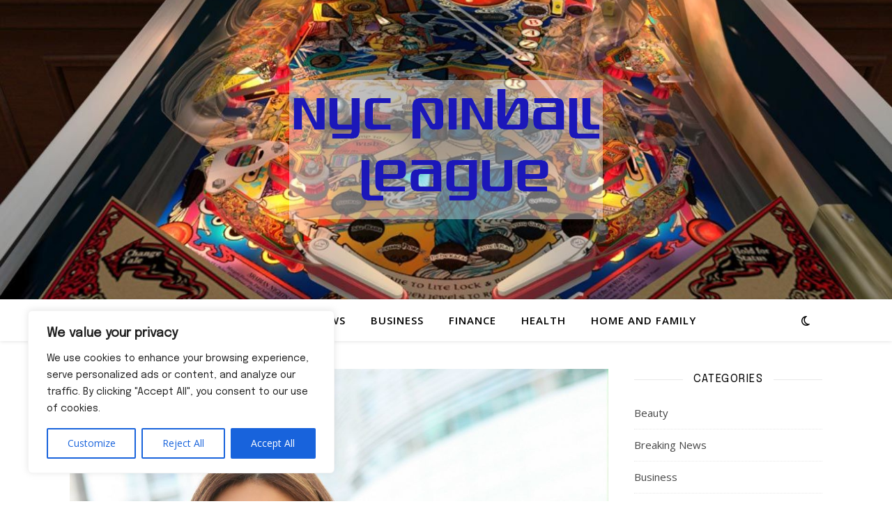

--- FILE ---
content_type: text/css; charset=utf-8
request_url: https://nycpinballleague.com/wp-content/cache/min/1/wp-content/themes/ashe/assets/css/responsive.css?ver=1760320475
body_size: 1800
content:
@media screen and (max-width:979px){.header-logo a{font-size:80px!important;line-height:1!important}.site-description{font-size:13px!important}#top-bar>div,#main-nav>div,#featured-links,.main-content,.page-footer-inner,.featured-slider-area.boxed-wrapper{padding-left:30px;padding-right:30px}.slider-item-bg,#featured-slider.boxed-wrapper .slider-item-bg{height:500px}#top-menu,top-menu-container,.main-menu-container,#main-menu{display:none}.mobile-menu-btn{display:inline-block}.main-nav-sidebar{position:absolute;top:0;left:30px;z-index:1;float:none;margin:0}.main-nav-icons{position:absolute;top:0;right:30px;z-index:2;float:none;margin:0}#main-nav{text-align:center!important}.mini-logo{position:absolute;left:auto;top:0}.mini-logo a{max-width:80px!important}.main-nav-sidebar~.mini-logo{margin-left:20px}.main-container{width:100%!important;margin:0!important}.sidebar-left,.sidebar-right{width:100%!important;padding:0!important}.sidebar-left-wrap,.sidebar-right-wrap,.footer-widgets .ashe-widget{float:none!important;width:65%!important;margin-left:auto!important;margin-right:auto!important}.featured-slider-area.boxed-wrapper{padding:0!important}#featured-slider .slick-arrow{display:none!important}}@media screen and (max-width:768px){.slider-item-bg,#featured-slider.boxed-wrapper .slider-item-bg{height:360px}.slider-content,.slider-read-more{display:none!important}.slider-categories{margin-bottom:8px!important;letter-spacing:1px;font-size:10px!important}.slider-dots li{width:11px;height:11px;margin-right:7px}#featured-links .featured-link{width:100%!important;margin-right:0!important;margin-bottom:20px}#featured-links .featured-link:last-of-type{margin-bottom:0}.comments-area{margin-bottom:50px}.comment-form-author input,.comment-form-email input,.comment-form-url input,.wpcf7 input[type="text"],.wpcf7 input[type="email"],.wpcf7 input[type="url"]{width:100%!important}.scrolltop{right:30px;bottom:60px}}@media screen and (max-width:640px){.slider-item-bg,#featured-slider.boxed-wrapper .slider-item-bg{height:330px}.related-posts section{width:100%;margin:0 0 25px}.related-posts{padding-bottom:0}.sidebar-left-wrap,.sidebar-right-wrap,.related-posts section img,.footer-widgets .ashe-widget{width:100%!important}#page-header .entry-header{height:auto;padding:70px 0}.header-logo{padding-top:0!important}.header-logo a{font-size:45px!important;line-height:1!important}.blog-grid>li{width:100%!important;margin-right:0!important}[data-layout*="list"] .blog-grid .post-media,[data-layout*="list"] .blog-grid .post-content-wrap{float:none!important;width:100%!important;padding:0!important}[data-layout*="list"] .blog-grid .post-media{margin:0 auto 20px auto}.blog-grid .post-header,.blog-grid .read-more,[data-layout*="list"] .blog-grid .post-content-wrap{text-align:center!important}.footer-copyright .copyright-info,.footer-copyright .credit,.footer-copyright .footer-socials{width:100%;float:none;text-align:center}.footer-copyright .footer-socials{margin-top:12px}.sidebar-alt{padding-left:20px!important;padding-right:20px!important}.sticky{padding:20px!important}.slider-info{padding:10px}.post-slider .prev-arrow,.post-slider .next-arrow{padding:0 10px!important;margin-top:-14px!important;font-size:30px!important}.post-content>p:first-of-type:first-letter{font-family:inherit!important;float:none!important;margin:0!important;font-size:inherit!important;line-height:inherit!important;text-align:inherit!important;text-transform:inherit!important;color:inherit!important}.ashe-instagram-widget .meks-instagram-widget>div,.ashe-instagram-widget #sbi_images>div{display:none!important}.ashe-instagram-widget .meks-instagram-widget>div:nth-child(-n+4),.ashe-instagram-widget #sbi_images>div:nth-child(-n+4){display:block!important}}@media screen and (max-width:480px){#top-bar>div,#main-nav>div,#featured-links,.main-content,.page-footer-inner{padding-left:20px!important;padding-right:20px!important}.slider-item-bg,#featured-slider.boxed-wrapper .slider-item-bg{height:260px}#featured-slider .prev-arrow,#featured-slider .next-arrow,.single-navigation{display:none!important}.slider-title{font-size:28px;line-height:30px;margin-bottom:18px}.post-title,.page-title{font-size:33px;line-height:38px!important}.main-nav-sidebar{left:20px!important}.main-nav-icons{right:20px!important}.comment-reply-link{display:block;float:none;margin:0}}@media screen and (max-width:320px){.post-content{text-align:left}}@media screen and (min-width:950px){.gallery-columns-2 .gallery-item:nth-child(2n+2),.gallery-columns-3 .gallery-item:nth-child(3n+3),.gallery-columns-4 .gallery-item:nth-child(4n+4),.gallery-columns-5 .gallery-item:nth-child(5n+5),.gallery-columns-6 .gallery-item:nth-child(6n+6),.gallery-columns-7 .gallery-item:nth-child(7n+7),.gallery-columns-8 .gallery-item:nth-child(8n+8),.gallery-columns-9 .gallery-item:nth-child(9n+9){margin-right:0!important}.gallery-columns-2 .gallery-item:nth-child(2n+2)+li,.gallery-columns-3 .gallery-item:nth-child(3n+3)+li,.gallery-columns-4 .gallery-item:nth-child(4n+4)+li,.gallery-columns-5 .gallery-item:nth-child(5n+5)+li,.gallery-columns-6 .gallery-item:nth-child(6n+6)+li,.gallery-columns-7 .gallery-item:nth-child(7n+7)+li,.gallery-columns-8 .gallery-item:nth-child(8n+8)+li,.gallery-columns-9 .gallery-item:nth-child(9n+9)+li{clear:both}}@media screen and (max-width:950px){.gallery-item{width:-webkit-calc((100% - (5px * 1)) / 2 - 1px)!important;width:calc((100% - (5px * 1)) / 2 - 1px)!important}.gallery-item:nth-child(2n+2){margin-right:0!important}.gallery-columns-1 .gallery-item{width:100%!important}}@media screen and (max-width:480px){.gallery-item{width:100%!important;float:none!important}}@media screen and (max-width:768px){.woocommerce .page-content ul.products li.product,.woocommerce-page .page-content ul.products li.product,.woocommerce-page[class*=columns-] .page-content ul.products li.product,.woocommerce[class*=columns-] .page-content ul.products li.product{width:48%!important;float:left;clear:both}.woocommerce .woocommerce-checkout-review-order table.shop_table,.woocommerce-checkout-review-order .woocommerce-checkout-payment,.woocommerce .cart-collaterals .cross-sells ul.products li,.woocommerce-page .cart-collaterals .cross-sells ul.products li{float:none;width:100%}.woocommerce-account .woocommerce-MyAccount-navigation{width:100%;margin-bottom:40px}.woocommerce ul.products li.product:nth-child(odd),.woocommerce-page ul.products li.product:nth-child(odd){margin-right:4%!important}.woocommerce ul.products li.product:nth-child(even),.woocommerce-page ul.products li.product:nth-child(even){margin-right:0!important}.woocommerce .woocommerce-checkout-review-order table.shop_table,.woocommerce-checkout-review-order .woocommerce-checkout-payment{float:none!important;width:100%!important}}@media screen and (max-width:640px){.woocommerce .page-content ul.products li.product,.woocommerce-page .page-content ul.products li.product,.woocommerce-page[class*=columns-] .page-content ul.products li.product,.woocommerce[class*=columns-] .page-content ul.products li.product{width:100%!important;float:none;clear:both}.woocommerce-page table.cart td.actions .coupon .input-text{margin-bottom:7px}.woocommerce-page table.cart td.actions .coupon .input-text+.button{display:block;float:none!important}.woocommerce .woocommerce-ordering{float:left;margin-bottom:25px}.woocommerce .woocommerce-result-count,.woocommerce-page .woocommerce-result-count{float:none}}@media screen and (max-width:1280px){.entry-header{height:430px!important}}@media screen and (max-width:1080px){.entry-header{height:350px!important}.logo-img{max-width:400px!important}}@media screen and (max-width:880px){.entry-header{height:290px!important}.logo-img{max-width:300px!important}}@media screen and (max-width:750px){.entry-header{height:250px!important}.logo-img{max-width:250px!important}}@media screen and (max-width:690px){.entry-header{height:210px!important}.logo-img{max-width:200px!important}}@media screen and (max-width:550px){.entry-header{height:auto!important;padding:50px 0!important}}